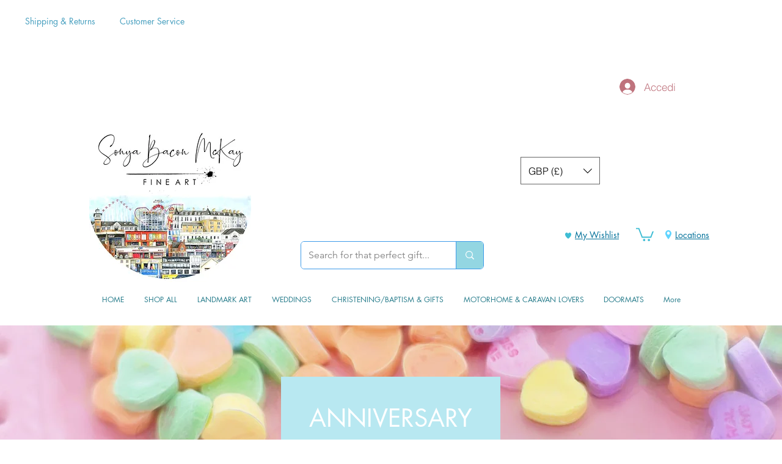

--- FILE ---
content_type: text/html; charset=utf-8
request_url: https://www.google.com/recaptcha/api2/aframe
body_size: 267
content:
<!DOCTYPE HTML><html><head><meta http-equiv="content-type" content="text/html; charset=UTF-8"></head><body><script nonce="JJ3oQBXqMzvpMJE7PoWfww">/** Anti-fraud and anti-abuse applications only. See google.com/recaptcha */ try{var clients={'sodar':'https://pagead2.googlesyndication.com/pagead/sodar?'};window.addEventListener("message",function(a){try{if(a.source===window.parent){var b=JSON.parse(a.data);var c=clients[b['id']];if(c){var d=document.createElement('img');d.src=c+b['params']+'&rc='+(localStorage.getItem("rc::a")?sessionStorage.getItem("rc::b"):"");window.document.body.appendChild(d);sessionStorage.setItem("rc::e",parseInt(sessionStorage.getItem("rc::e")||0)+1);localStorage.setItem("rc::h",'1769183333476');}}}catch(b){}});window.parent.postMessage("_grecaptcha_ready", "*");}catch(b){}</script></body></html>

--- FILE ---
content_type: text/css
request_url: https://css.twik.io/65ba05d3548f2.css
body_size: 64
content:
[data-hook="grid-layout-item"],[data-hook="product-list-grid-item"],div > ul[id*=Container] > li,ul > li:nth-child(n) > ul{color: transparent !important; opacity: 0 !important; visibility: hidden !important;}